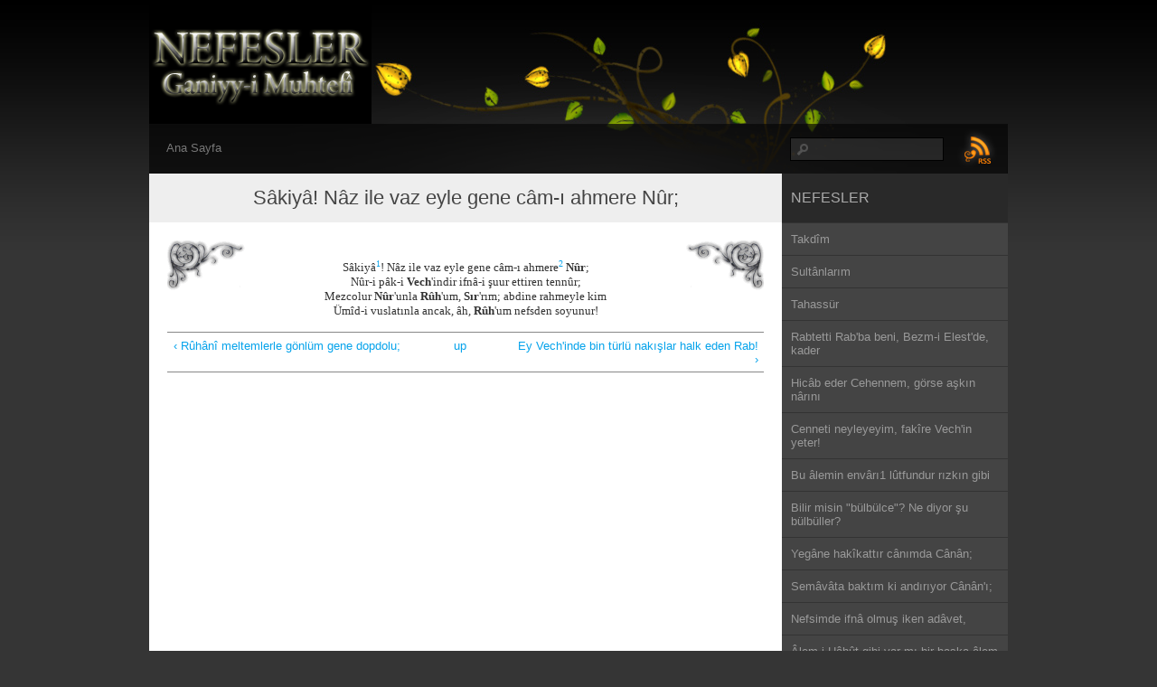

--- FILE ---
content_type: text/html; charset=utf-8
request_url: https://www.nefesler.com/s%C3%A2kiy%C3%A2-n%C3%A2z-ile-vaz-eyle-gene-c%C3%A2m-%C4%B1-ahmere-n%C3%BBr
body_size: 4155
content:
<!DOCTYPE html PUBLIC "-//W3C//DTD XHTML 1.0 Transitional//EN" "http://www.w3.org/TR/xhtml1/DTD/xhtml1-transitional.dtd">
<html xmlns="http://www.w3.org/1999/xhtml" xml:lang="tr" lang="tr" dir="ltr">
<head>
<meta http-equiv="Content-Type" content="text/html; charset=utf-8" />
<script type="text/javascript" src="/sites/default/files/overlib.js"></script> <!-- BA --> 
<title>Sâkiyâ! Nâz ile vaz eyle gene câm-ı ahmere Nûr; | Ganiyy-i Muhtefî</title>
<meta http-equiv="Content-Type" content="text/html; charset=utf-8" />
<meta name="description" content="S&amp;acirc;kiy&amp;acirc;1! N&amp;acirc;z ile vaz eyle gene c&amp;acirc;m-ı ahmere2" />
<meta name="keywords" content="Nefesler,nefes,ganiyy,ganiyy-i muhtefî,melâmi,seyr-i sülûk,uşşâki,derviş,tahassür,tecelliyat,velâyet,irşâd,edeb,merâtib,merâtib-i tevhid risâlesi" />
<meta name="robots" content="index,follow" />
<meta name="DC.title" content="Sâkiyâ! Nâz ile vaz eyle gene câm-ı ahmere Nûr;" />
<link rel="prev" href="/r%C3%BBh%C3%A2n%C3%AE-meltemlerle-g%C3%B6nl%C3%BCm-gene-dopdolu" />
<link rel="up" href="/tahass%C3%BCr" />
<link rel="next" href="/ey-vechinde-bin-t%C3%BCrl%C3%BC-nak%C4%B1%C5%9Flar-halk-eden-rab" />
<link type="text/css" rel="stylesheet" media="all" href="/sites/default/files/css/css_025a67cd213f23884e747adeeaa0d8a2.css" />
<link type="text/css" rel="stylesheet" media="print" href="/sites/default/files/css/css_7bef74ef64dabede0abf9dfbd9cfa9e5.css" />
<script type="text/javascript" src="/sites/default/files/js/js_2f70e47e30904b034f30bbaba7c5aed4.js"></script>
<script type="text/javascript">
<!--//--><![CDATA[//><!--
jQuery.extend(Drupal.settings, { "basePath": "/", "googleanalytics": { "trackOutbound": 1, "trackMailto": 1, "trackDownload": 1, "trackDownloadExtensions": "7z|aac|arc|arj|asf|asx|avi|bin|csv|doc|exe|flv|gif|gz|gzip|hqx|jar|jpe?g|js|mp(2|3|4|e?g)|mov(ie)?|msi|msp|pdf|phps|png|ppt|qtm?|ra(m|r)?|sea|sit|tar|tgz|torrent|txt|wav|wma|wmv|wpd|xls|xml|z|zip" }, "cron": { "basePath": "/poormanscron", "runNext": 1763747912 } });
//--><!]]>
</script>
<!--[if lt IE 7]>
      <link type="text/css" rel="stylesheet" media="all" href="/sites/all/themes/darkelegance/fix-ie.css" />    <![endif]-->
<script language="javascript" type="text/javascript" src="/sites/all/themes/darkelegance/df.js"></script>
</head>
<body class="">
<div class="header">
  <h1><a href="/" title="Ganiyy-i Muhtefî Nefesler"><img src="/sites/all/themes/darkelegance/logo.png" alt="Ganiyy-i Muhtefî Nefesler" id="logo" /></a></h1></div>
<div class="navigation">
    <ul class="links primary-links"><li class="menu-546 first last"><a href="/" title="">Ana Sayfa</a></li>
</ul>    <a href="/rss.xml" class="sub_rss" title="Subscribe to RSS">Subscribe to RSS</a>
    <form action="/s%C3%A2kiy%C3%A2-n%C3%A2z-ile-vaz-eyle-gene-c%C3%A2m-%C4%B1-ahmere-n%C3%BBr"  accept-charset="UTF-8" method="post" id="search-theme-form">
<div><div id="search" class="container-inline">
  <div class="form-item" id="edit-search-theme-form-1-wrapper">
 <label for="edit-search-theme-form-1">Search this site: </label>
 <input type="text" maxlength="128" name="search_theme_form" id="edit-search-theme-form-1" size="15" value="" title="Enter the terms you wish to search for." class="form-text" />
</div>
<input type="submit" name="op" id="edit-submit-1" value="Ara"  class="form-submit" />
<input type="hidden" name="form_build_id" id="form-pG-yrVYWCUxr0GSBP2oG5x3NAZXPiOYe-OsYaYjDKVo" value="form-pG-yrVYWCUxr0GSBP2oG5x3NAZXPiOYe-OsYaYjDKVo"  />
<input type="hidden" name="form_id" id="edit-search-theme-form" value="search_theme_form"  />
</div>

</div></form>
  </div>
<div class="bodyr">
    <div class="body">
                <h2>Sâkiyâ! Nâz ile vaz eyle gene câm-ı ahmere Nûr;</h2>    <div id="node-34" class="node">



  
  <div class="content clear-block">
    <div><span style="font-family: Verdana;"><font size="2">S&acirc;kiy&acirc;<a onmouseout="return nd();" onmouseover="return overlib('S&acirc;kiy&acirc;: Ey i&ccedil;ki sunucu', ABOVE, RIGHT);" ><sup><font size="1">1</font></sup></a></font><font size="2">!<span style="">  </span>N&acirc;z  ile vaz eyle gene c&acirc;m-ı ahmere<a onmouseout="return nd();" onmouseover="return overlib('C&acirc;m-ı ahmer: Kırmızı kadeh', ABOVE, RIGHT);" ><sup><font size="1">2</font></sup></a></font><font size="2"> <b style="">N&ucirc;r</b>;<o:p></o:p></font></span></div>
<div><span style="font-family: Verdana;"><font size="2">N&ucirc;r-i  p&acirc;k-i <b style="">Vech</b>'indir ifn&acirc;-i şuur ettiren  tenn&ucirc;r;<o:p></o:p></font></span></div>
<div><span style="font-family: Verdana;"><font size="2">Mezcolur  <b style="">N&ucirc;r</b>'unla <b style="">R&ucirc;h</b>'um, <b style="">Sır</b>'rım; abdine rahmeyle  kim<o:p></o:p></font></span></div>
<div><span style="font-family: Verdana;"><font size="2">&Uuml;m&icirc;d-i  vuslatınla ancak, &acirc;h, <b style="">R&ucirc;h</b>'um nefsden  soyunur!</font></span></div>
<div>&nbsp;</div>


  <div id="book-navigation-2" class="book-navigation">
    
        <div class="page-links clear-block">
              <a href="/r%C3%BBh%C3%A2n%C3%AE-meltemlerle-g%C3%B6nl%C3%BCm-gene-dopdolu" class="page-previous" title="Önceki sayfaya dön">‹ Rûhânî meltemlerle gönlüm gene dopdolu;</a>
                    <a href="/tahass%C3%BCr" class="page-up" title="Go to parent page">up</a>
                    <a href="/ey-vechinde-bin-t%C3%BCrl%C3%BC-nak%C4%B1%C5%9Flar-halk-eden-rab" class="page-next" title="Sonraki sayfaya git">Ey Vech&#039;inde bin türlü nakışlar halk eden Rab! ›</a>
          </div>
    
  </div>
  </div>

  <div class="clear-block">
    <div class="meta">
        </div>

      </div>

</div>
 </div>
    <div class="sidebar"> <div id="block-book-0" class="clear-block block block-book">

  <h2>NEFESLER</h2>

  <div class="content"><ul class="menu"><li class="collapsed first"><a href="/takd%C3%AEm">Takdîm</a></li>
<li class="collapsed"><a href="/sult%C3%A2nlar%C4%B1m">Sultânlarım</a></li>
<li class="expanded active-trail"><a href="/tahass%C3%BCr">Tahassür</a><ul class="menu"><li class="leaf first"><a href="/rabtetti-rabba-beni-bezm-i-elestde-kader">Rabtetti Rab&#039;ba beni, Bezm-i Elest&#039;de, kader</a></li>
<li class="leaf"><a href="/hic%C3%A2b-eder-cehennem-g%C3%B6rse-a%C5%9Fk%C4%B1n-n%C3%A2r%C4%B1n%C4%B1">Hicâb eder Cehennem, görse aşkın nârını</a></li>
<li class="leaf"><a href="/cenneti-neyleyeyim-fak%C3%AEre-vechin-yeter">Cenneti neyleyeyim, fakîre Vech&#039;in yeter!</a></li>
<li class="leaf"><a href="/bu-%C3%A2lemin-env%C3%A2r%C4%B11-l%C3%BBtfundur-r%C4%B1zk%C4%B1n-gibi">Bu âlemin envârı1 lûtfundur rızkın gibi</a></li>
<li class="leaf"><a href="/bilir-misin-b%C3%BClb%C3%BClce-ne-diyor-%C5%9Fu-b%C3%BClb%C3%BCller">Bilir misin &quot;bülbülce&quot;? Ne diyor şu bülbüller?</a></li>
<li class="leaf"><a href="/yeg%C3%A2ne-hak%C3%AEkatt%C4%B1r-c%C3%A2n%C4%B1mda-c%C3%A2n%C3%A2n">Yegâne hakîkattır cânımda Cânân;</a></li>
<li class="leaf"><a href="/sem%C3%A2v%C3%A2ta-bakt%C4%B1m-ki-and%C4%B1r%C4%B1yor-c%C3%A2n%C3%A2n%C4%B1">Semâvâta baktım ki andırıyor Cânân&#039;ı;</a></li>
<li class="leaf"><a href="/nefsimde-ifn%C3%A2-olmu%C5%9F-iken-ad%C3%A2vet">Nefsimde ifnâ olmuş iken adâvet,</a></li>
<li class="leaf"><a href="/%C3%A2lem-i-h%C3%A2h%C3%BBt-gibi-var-m%C4%B1-bir-ba%C5%9Fka-%C3%A2lem">Âlem-i Hâhût gibi var mı bir başka âlem</a></li>
<li class="leaf"><a href="/derdime-dert-y%C3%BCk%C3%BCme-y%C3%BCk-katar-her-g%C3%BCn-her-%C3%A2n">Derdime dert, yüküme yük katar her gün, her ân.</a></li>
<li class="leaf"><a href="/uykuda-gezenlerin-bu-ma%C4%9Fm%C3%BBm-d%C3%BCny%C3%A2s%C4%B1nda">Uykuda gezenlerin bu mağmûm Dünyâ&#039;sında,</a></li>
<li class="leaf"><a href="/ehl-i-d%C3%BCny%C3%A2-dostlu%C4%9Fu-b%C3%BCy%C3%BCk-balona-benzer">Ehl-i Dünyâ dostluğu büyük balona benzer;</a></li>
<li class="leaf"><a href="/kapl%C4%B1yor-muhabbetim-onsekiz-bin-%C3%A2lemi">Kaplıyor muhabbetim onsekiz bin âlemi;</a></li>
<li class="leaf"><a href="/yaln%C4%B1z-senin-a%C5%9Fk%C4%B1nm%C4%B1%C5%9F-ger%C3%A7ek-olan-%C3%A2lemde">Yalnız Sen&#039;in aşkınmış gerçek olan âlemde!</a></li>
<li class="leaf"><a href="/fir%C3%A2k%C4%B1nla-dem-%C3%A7eken-b%C3%BClb%C3%BClleri-g%C3%B6r%C3%BCp-de">Firâkınla dem çeken bülbülleri görüp de</a></li>
<li class="leaf"><a href="/sen-bir-umm%C3%A2n-olayd%C4%B1n-ben-de-sende-bir-merc%C3%A2n">Sen bir ummân olaydın, ben de Sen&#039;de bir mercân,</a></li>
<li class="leaf"><a href="/kevn-%C3%BC-fesad-%C3%A2lemi-%C3%A2s%C3%A2r-efal-ve-s%C4%B1fat">Kevn-ü fesad âlemi: âsâr, ef&#039;al ve sıfat;</a></li>
<li class="leaf"><a href="/r%C3%BBh%C3%A2n%C3%AE-meltemlerle-g%C3%B6nl%C3%BCm-gene-dopdolu">Rûhânî meltemlerle gönlüm gene dopdolu;</a></li>
<li class="leaf active-trail"><a href="/s%C3%A2kiy%C3%A2-n%C3%A2z-ile-vaz-eyle-gene-c%C3%A2m-%C4%B1-ahmere-n%C3%BBr" class="active">Sâkiyâ! Nâz ile vaz eyle gene câm-ı ahmere Nûr;</a></li>
<li class="leaf"><a href="/ey-vechinde-bin-t%C3%BCrl%C3%BC-nak%C4%B1%C5%9Flar-halk-eden-rab">Ey Vech&#039;inde bin türlü nakışlar halk eden Rab!</a></li>
<li class="leaf"><a href="/s%C4%B1f%C3%A2t%C4%B1nla-bir-olup-mezcolmamak-z%C3%A2t%C4%B1nla">Sıfâtınla bir olup mezcolmamak Zât&#039;ınla</a></li>
<li class="leaf"><a href="/vechullah%C4%B1-tutsam-da-r%C3%A2b%C4%B1tama-ba%C4%9Flasam">Vechullah&#039;ı tutsam da, râbıtama bağlasam,</a></li>
<li class="leaf"><a href="/ne-zaman-eseceksin-ey-meltem-i-rahm%C3%A2n%C3%AE">Ne zaman eseceksin ey Meltem-i Rahmânî?</a></li>
<li class="leaf"><a href="/esfel-i-s%C3%A2filiynde-nas%C4%B1l-oluyor-rehber">Esfel-i sâfiliynde nasıl oluyor rehber,</a></li>
<li class="leaf"><a href="/ey-m%C3%BCnkesir-hayaller-%C3%BClkesi-olan-d%C3%BCny%C3%A2">Ey münkesir hayaller ülkesi olan Dünyâ!</a></li>
<li class="leaf"><a href="/y%C3%A2-rab-hic%C3%A2b-k%C4%B1l-z%C3%A2t%C4%B1na-z%C3%A2t%C4%B1m%C4%B1">Yâ Rab! Hicâb kıl Zât&#039;ına zâtımı,</a></li>
<li class="leaf"><a href="/z%C3%A2hirdeki-nuk%C5%AB%C5%9Fun-olursa-b%C3%B6yle-reng%C3%AEn">Zâhirdeki nukūşun olursa böyle rengîn,</a></li>
<li class="leaf"><a href="/gene-esti-b%C3%A2d-%C4%B1-y%C3%A2r-g%C3%B6nl%C3%BCmde-nefha-nefha">Gene esti bâd-ı Yâr gönlümde nefha nefha;</a></li>
<li class="leaf last"><a href="/f%C4%B1rt%C4%B1nalar-esiyor-g%C3%B6nl%C3%BCmdeki-tenn%C3%BBrda">Fırtınalar esiyor gönlümdeki tennûrda;</a></li>
</ul></li>
<li class="collapsed"><a href="/tecell%C3%AEyat">Tecellîyat</a></li>
<li class="collapsed"><a href="/vel%C3%A2yet-ve-ir%C5%9Fad">Velâyet ve İrşad</a></li>
<li class="collapsed"><a href="/edeb">Edeb</a></li>
<li class="collapsed"><a href="/seyr-i-s%C3%BCl%C3%BBk">Seyr-i Sülûk</a></li>
<li class="collapsed last"><a href="/mer%C3%A2tib-i-tevh%C3%AEd-ris%C3%A2lesi">Merâtib-i Tevhîd Risâlesi</a></li>
</ul></div>
</div>
 </div>
</div>
<div class="clear"></div>
<div class="footer">
  </div>
<script type="text/javascript">
<!--//--><![CDATA[//><!--
var _gaq = _gaq || [];_gaq.push(["_setAccount", "UA-83259698-1"]);_gaq.push(["_trackPageview"]);(function() {var ga = document.createElement("script");ga.type = "text/javascript";ga.async = true;ga.src = ("https:" == document.location.protocol ? "https://ssl" : "http://www") + ".google-analytics.com/ga.js";var s = document.getElementsByTagName("script")[0];s.parentNode.insertBefore(ga, s);})();
//--><!]]>
</script>
<script defer src="https://static.cloudflareinsights.com/beacon.min.js/vcd15cbe7772f49c399c6a5babf22c1241717689176015" integrity="sha512-ZpsOmlRQV6y907TI0dKBHq9Md29nnaEIPlkf84rnaERnq6zvWvPUqr2ft8M1aS28oN72PdrCzSjY4U6VaAw1EQ==" data-cf-beacon='{"version":"2024.11.0","token":"b5caaadcf6d54eefbb07b04fd163a6e1","r":1,"server_timing":{"name":{"cfCacheStatus":true,"cfEdge":true,"cfExtPri":true,"cfL4":true,"cfOrigin":true,"cfSpeedBrain":true},"location_startswith":null}}' crossorigin="anonymous"></script>
</body>
</html>


--- FILE ---
content_type: text/css
request_url: https://www.nefesler.com/sites/default/files/css/css_025a67cd213f23884e747adeeaa0d8a2.css
body_size: 7385
content:

.book-navigation .menu{border-top:1px solid #888;padding:1em 0 0 3em;}.book-navigation .page-links{border-top:1px solid #888;border-bottom:1px solid #888;text-align:center;padding:0.5em;}.book-navigation .page-previous{text-align:left;width:42%;display:block;float:left;}.book-navigation .page-up{margin:0 5%;width:4%;display:block;float:left;}.book-navigation .page-next{text-align:right;width:42%;display:block;float:right;}#book-outline{min-width:56em;}.book-outline-form .form-item{margin-top:0;margin-bottom:0;}#edit-book-bid-wrapper .description{clear:both;}#book-admin-edit select{margin-right:24px;}#book-admin-edit select.progress-disabled{margin-right:0;}#book-admin-edit tr.ahah-new-content{background-color:#ffd;}#book-admin-edit .form-item{float:left;}

.node-unpublished{background-color:#fff4f4;}.preview .node{background-color:#ffffea;}#node-admin-filter ul{list-style-type:none;padding:0;margin:0;width:100%;}#node-admin-buttons{float:left;margin-left:0.5em;clear:right;}td.revision-current{background:#ffc;}.node-form .form-text{display:block;width:95%;}.node-form .container-inline .form-text{display:inline;width:auto;}.node-form .standard{clear:both;}.node-form textarea{display:block;width:95%;}.node-form .attachments fieldset{float:none;display:block;}.terms-inline{display:inline;}


fieldset{margin-bottom:1em;padding:.5em;}form{margin:0;padding:0;}hr{height:1px;border:1px solid gray;}img{border:0;}table{border-collapse:collapse;}th{text-align:left;padding-right:1em;border-bottom:3px solid #ccc;}.clear-block:after{content:".";display:block;height:0;clear:both;visibility:hidden;}.clear-block{display:inline-block;}/*_\*/
* html .clear-block{height:1%;}.clear-block{display:block;}/* End hide from IE-mac */



body.drag{cursor:move;}th.active img{display:inline;}tr.even,tr.odd{background-color:#eee;border-bottom:1px solid #ccc;padding:0.1em 0.6em;}tr.drag{background-color:#fffff0;}tr.drag-previous{background-color:#ffd;}td.active{background-color:#ddd;}td.checkbox,th.checkbox{text-align:center;}tbody{border-top:1px solid #ccc;}tbody th{border-bottom:1px solid #ccc;}thead th{text-align:left;padding-right:1em;border-bottom:3px solid #ccc;}.breadcrumb{padding-bottom:.5em}div.indentation{width:20px;height:1.7em;margin:-0.4em 0.2em -0.4em -0.4em;padding:0.42em 0 0.42em 0.6em;float:left;}div.tree-child{background:url(/misc/tree.png) no-repeat 11px center;}div.tree-child-last{background:url(/misc/tree-bottom.png) no-repeat 11px center;}div.tree-child-horizontal{background:url(/misc/tree.png) no-repeat -11px center;}.error{color:#e55;}div.error{border:1px solid #d77;}div.error,tr.error{background:#fcc;color:#200;padding:2px;}.warning{color:#e09010;}div.warning{border:1px solid #f0c020;}div.warning,tr.warning{background:#ffd;color:#220;padding:2px;}.ok{color:#008000;}div.ok{border:1px solid #00aa00;}div.ok,tr.ok{background:#dfd;color:#020;padding:2px;}.item-list .icon{color:#555;float:right;padding-left:0.25em;clear:right;}.item-list .title{font-weight:bold;}.item-list ul{margin:0 0 0.75em 0;padding:0;}.item-list ul li{margin:0 0 0.25em 1.5em;padding:0;list-style:disc;}ol.task-list li.active{font-weight:bold;}.form-item{margin-top:1em;margin-bottom:1em;}tr.odd .form-item,tr.even .form-item{margin-top:0;margin-bottom:0;white-space:nowrap;}tr.merge-down,tr.merge-down td,tr.merge-down th{border-bottom-width:0 !important;}tr.merge-up,tr.merge-up td,tr.merge-up th{border-top-width:0 !important;}.form-item input.error,.form-item textarea.error,.form-item select.error{border:2px solid red;}.form-item .description{font-size:0.85em;}.form-item label{display:block;font-weight:bold;}.form-item label.option{display:inline;font-weight:normal;}.form-checkboxes,.form-radios{margin:1em 0;}.form-checkboxes .form-item,.form-radios .form-item{margin-top:0.4em;margin-bottom:0.4em;}.marker,.form-required{color:#f00;}.more-link{text-align:right;}.more-help-link{font-size:0.85em;text-align:right;}.nowrap{white-space:nowrap;}.item-list .pager{clear:both;text-align:center;}.item-list .pager li{background-image:none;display:inline;list-style-type:none;padding:0.5em;}.pager-current{font-weight:bold;}.tips{margin-top:0;margin-bottom:0;padding-top:0;padding-bottom:0;font-size:0.9em;}dl.multiselect dd.b,dl.multiselect dd.b .form-item,dl.multiselect dd.b select{font-family:inherit;font-size:inherit;width:14em;}dl.multiselect dd.a,dl.multiselect dd.a .form-item{width:10em;}dl.multiselect dt,dl.multiselect dd{float:left;line-height:1.75em;padding:0;margin:0 1em 0 0;}dl.multiselect .form-item{height:1.75em;margin:0;}.container-inline div,.container-inline label{display:inline;}ul.primary{border-collapse:collapse;padding:0 0 0 1em;white-space:nowrap;list-style:none;margin:5px;height:auto;line-height:normal;border-bottom:1px solid #bbb;}ul.primary li{display:inline;}ul.primary li a{background-color:#ddd;border-color:#bbb;border-width:1px;border-style:solid solid none solid;height:auto;margin-right:0.5em;padding:0 1em;text-decoration:none;}ul.primary li.active a{background-color:#fff;border:1px solid #bbb;border-bottom:#fff 1px solid;}ul.primary li a:hover{background-color:#eee;border-color:#ccc;border-bottom-color:#eee;}ul.secondary{border-bottom:1px solid #bbb;padding:0.5em 1em;margin:5px;}ul.secondary li{display:inline;padding:0 1em;border-right:1px solid #ccc;}ul.secondary a{padding:0;text-decoration:none;}ul.secondary a.active{border-bottom:4px solid #999;}#autocomplete{position:absolute;border:1px solid;overflow:hidden;z-index:100;}#autocomplete ul{margin:0;padding:0;list-style:none;}#autocomplete li{background:#fff;color:#000;white-space:pre;cursor:default;}#autocomplete li.selected{background:#0072b9;color:#fff;}html.js input.form-autocomplete{background-image:url(/misc/throbber.gif);background-repeat:no-repeat;background-position:100% 2px;}html.js input.throbbing{background-position:100% -18px;}html.js fieldset.collapsed{border-bottom-width:0;border-left-width:0;border-right-width:0;margin-bottom:0;height:1em;}html.js fieldset.collapsed *{display:none;}html.js fieldset.collapsed legend{display:block;}html.js fieldset.collapsible legend a{padding-left:15px;background:url(/misc/menu-expanded.png) 5px 75% no-repeat;}html.js fieldset.collapsed legend a{background-image:url(/misc/menu-collapsed.png);background-position:5px 50%;}* html.js fieldset.collapsed legend,* html.js fieldset.collapsed legend *,* html.js fieldset.collapsed table *{display:inline;}html.js fieldset.collapsible{position:relative;}html.js fieldset.collapsible legend a{display:block;}html.js fieldset.collapsible .fieldset-wrapper{overflow:auto;}.resizable-textarea{width:95%;}.resizable-textarea .grippie{height:9px;overflow:hidden;background:#eee url(/misc/grippie.png) no-repeat center 2px;border:1px solid #ddd;border-top-width:0;cursor:s-resize;}html.js .resizable-textarea textarea{margin-bottom:0;width:100%;display:block;}.draggable a.tabledrag-handle{cursor:move;float:left;height:1.7em;margin:-0.4em 0 -0.4em -0.5em;padding:0.42em 1.5em 0.42em 0.5em;text-decoration:none;}a.tabledrag-handle:hover{text-decoration:none;}a.tabledrag-handle .handle{margin-top:4px;height:13px;width:13px;background:url(/misc/draggable.png) no-repeat 0 0;}a.tabledrag-handle-hover .handle{background-position:0 -20px;}.joined + .grippie{height:5px;background-position:center 1px;margin-bottom:-2px;}.teaser-checkbox{padding-top:1px;}div.teaser-button-wrapper{float:right;padding-right:5%;margin:0;}.teaser-checkbox div.form-item{float:right;margin:0 5% 0 0;padding:0;}textarea.teaser{display:none;}html.js .no-js{display:none;}.progress{font-weight:bold;}.progress .bar{background:#fff url(/misc/progress.gif);border:1px solid #00375a;height:1.5em;margin:0 0.2em;}.progress .filled{background:#0072b9;height:1em;border-bottom:0.5em solid #004a73;width:0%;}.progress .percentage{float:right;}.progress-disabled{float:left;}.ahah-progress{float:left;}.ahah-progress .throbber{width:15px;height:15px;margin:2px;background:transparent url(/misc/throbber.gif) no-repeat 0px -18px;float:left;}tr .ahah-progress .throbber{margin:0 2px;}.ahah-progress-bar{width:16em;}#first-time strong{display:block;padding:1.5em 0 .5em;}tr.selected td{background:#ffc;}table.sticky-header{margin-top:0;background:#fff;}#clean-url.install{display:none;}html.js .js-hide{display:none;}#system-modules div.incompatible{font-weight:bold;}#system-themes-form div.incompatible{font-weight:bold;}span.password-strength{visibility:hidden;}input.password-field{margin-right:10px;}div.password-description{padding:0 2px;margin:4px 0 0 0;font-size:0.85em;max-width:500px;}div.password-description ul{margin-bottom:0;}.password-parent{margin:0 0 0 0;}input.password-confirm{margin-right:10px;}.confirm-parent{margin:5px 0 0 0;}span.password-confirm{visibility:hidden;}span.password-confirm span{font-weight:normal;}

ul.menu{list-style:none;border:none;text-align:left;}ul.menu li{margin:0 0 0 0.5em;}li.expanded{list-style-type:circle;list-style-image:url(/misc/menu-expanded.png);padding:0.2em 0.5em 0 0;margin:0;}li.collapsed{list-style-type:disc;list-style-image:url(/misc/menu-collapsed.png);padding:0.2em 0.5em 0 0;margin:0;}li.leaf{list-style-type:square;list-style-image:url(/misc/menu-leaf.png);padding:0.2em 0.5em 0 0;margin:0;}li a.active{color:#000;}td.menu-disabled{background:#ccc;}ul.links{margin:0;padding:0;}ul.links.inline{display:inline;}ul.links li{display:inline;list-style-type:none;padding:0 0.5em;}.block ul{margin:0;padding:0 0 0.25em 1em;}

#permissions td.module{font-weight:bold;}#permissions td.permission{padding-left:1.5em;}#access-rules .access-type,#access-rules .rule-type{margin-right:1em;float:left;}#access-rules .access-type .form-item,#access-rules .rule-type .form-item{margin-top:0;}#access-rules .mask{clear:both;}#user-login-form{text-align:center;}#user-admin-filter ul{list-style-type:none;padding:0;margin:0;width:100%;}#user-admin-buttons{float:left;margin-left:0.5em;clear:right;}#user-admin-settings fieldset .description{font-size:0.85em;padding-bottom:.5em;}.profile{clear:both;margin:1em 0;}.profile .picture{float:right;margin:0 1em 1em 0;}.profile h3{border-bottom:1px solid #ccc;}.profile dl{margin:0 0 1.5em 0;}.profile dt{margin:0 0 0.2em 0;font-weight:bold;}.profile dd{margin:0 0 1em 0;}
.rteindent1{margin-left:40px;}.rteindent2{margin-left:80px;}.rteindent3{margin-left:120px;}.rteindent4{margin-left:160px;}.rteleft{text-align:left;}.rteright{text-align:right;}.rtecenter{text-align:center;}.rtejustify{text-align:justify;}.image_assist{background-color:#eeeeee;background-repeat:no-repeat;background-image:url(/sites/all/modules/fckeditor/plugins/imgassist/imgassist.gif);background-position:50% 50%;border:1px dashed #dddddd;}

 


.footnotes{clear:both;margin-top:4em;margin-bottom:2em;border-top:1px solid #ffffff;}.footnotes{font-size:0.8em;}.see_footnote{vertical-align:top;position:relative;top:-0.25em;font-size:0.9em;}ol.footnotes{list-style-type:none;margin-left:0;padding-left:0;}ol.footnotes li{margin-left:1em;}ol.footnotes{position:relative;}.footnotes .footnote{position:absolute;left:0px;z-index:2;}#fn1{border-top:1px solid #ffffff;margin-top:3em;}.footnote{font-size:0.8em;}



.book_border{background:transparent url(/sites/default/files/images/ust.gif) no-repeat scroll center top;}.book_center{padding-top:30px;margin:0 auto;text-align:left;width:70%;}*,.form-item{margin:0;padding:0;}body{width:950px;margin:0 auto;background:#353535 url(/sites/all/themes/darkelegance/images/pg_bg.gif) repeat-x 0 0;font-family:"Lucida Grande",Calibri,Helvetica,Arial;font-size:13px;color:#333;}.header{height:137px;width:950px;clear:both;background:#0d0d0d url(/sites/all/themes/darkelegance/images/header.jpg) no-repeat 0 0;}.navigation{height:55px;top:137px;_top:0;clear:both;background:#101010 url(/sites/all/themes/darkelegance/images/menu_bg.gif) no-repeat 0 0;}.primary-links{height:55px;float:left;}ul.primary-links li{height:55px;padding:0;display:block;float:left;}p{line-height:20px;}.toplinks{float:right;padding-top:5px;font-size:11px;color:#777;}.toplinks li{float:left;list-style:none;padding-left:15px;}.toplinks a,.toplinks a.active{text-decoration:none;color:#AAA;font-size:11px;}.toplinks a:hover{color:#FFF;}.header h1{float:left;}.primary-links li a{display:block;float:left;overflow:hidden;outline:none;text-decoration:none;padding:19px;color:#777;height:17px;}.primary-links li a:hover{background:#000;color:#CCC;}.primary-links li a.active{background:#FFF;color:#FFF;background:url(/sites/all/themes/darkelegance/images/arrow.gif) no-repeat center bottom;}.body{background:#FFF;}.navigation #search-theme-form{width:250px;float:right;}.clear{clear:both;}.bodyr{background:#292929 url(/sites/all/themes/darkelegance/images/bdpgbg.gif) repeat-y 0 0;height:1%;overflow:hidden;}.bodyr .body{float:left;width:700px;background:#FFF;padding:0;overflow:hidden;}.sidebar{float:right;width:250px;}.sidebar h2{padding:18px 10px;font-size:16px;color:#AAA;font-weight:normal;background:#292929;}.sidebar .block ul,.sidebar .block ul li{padding:0;margin:0;list-style:none;overflow:hidden;}.sidebar .block ul a{padding:10px;display:block;background:#444;color:#999;text-decoration:none;border-top:1px solid #333;}.block-views-comments_recent-block ul a{padding:10px 10px 4px 10px;}.views-field-timestamp{background:#444;padding:3px 10px 5px 10px;}.views-field-timestamp *{font-size:10px;color:#111;}.sidebar .block ul a:hover{background:#555;color:#BBB;}.navigation #search-theme-form #search{width:181;height:39px;padding:16px 0 0 69px;}.navigation #search-theme-form #search input{height:15px;width:140px;background:none;border:none;padding:5px 5px 0 25px;color:#999;font-size:11px;cursor:pointer;}.navigation a.sub_rss{float:right;width:59px;height:55px;display:block;text-indent:-9999px;overflow:hidden;border-right:1px solid #0B0B0B;}.community{background:#1e1e1e;padding:14px 24px 0 24px;height:1%;overflow:hidden;}.community .block{float:left;padding:0 6px;}.vimeoBadge{width:315px;padding-top:15px;height:1%;overflow:hidden;}.vimeoBadge .clip{float:left;padding:5px 10px;}.vimeoBadge .clip a{border:2px solid #333;overflow:hidden;display:block;float:left;}#visualizeus{padding:0;width:300px;}#visualizeus li{float:left;list-style:none;padding:5px 10px;}#visualizeus li a{border:2px solid #333;display:block;}#visualizeus li a:hover,.vimeoBadge .clip a:hover{border:2px solid #000;}#block-views-link_love_bock-block_1{width:250px;padding:10px 5px;}#block-views-link_love_bock-block_1 .view-content a{display:block;clear:both;padding:10px;text-decoration:none;color:#888;font-size:12px;}#block-views-link_love_bock-block_1 .view-content a:hover{color:#AAA;}#block-views-link_love_bock-block_1 .views-row-even{background:#222;}#block-views-link_love_bock-block_1 .view-footer{padding-top:10px;}#block-views-link_love_bock-block_1 .view-footer a{float:right;display:block;clear:both;background:url(/sites/all/themes/darkelegance/images/footmore.gif) no-repeat 0 0;width:49px;height:15px;text-indent:-99999px;overflow:hidden;}#block-views-link_love_bock-block_1 .view-footer a:hover{background:url(/sites/all/themes/darkelegance/images/footmore.gif) no-repeat 0 100%;}.comm{background:#1e1e1e url(/sites/all/themes/darkelegance/images/foot_comm.gif) no-repeat 41px bottom;height:50px;display:block;clear:both;overflow:hidden;}.comm a{margin:0 6px;width:32%;float:left;display:block;height:50px;text-indent:-99999px;}.footer{text-align:right;color:#717171;padding:17px;background:#181818;height:1%;overflow:hidden;}#forum{background:url(/sites/all/themes/darkelegance/images/forummain_bg.gif) no-repeat 620px 22px;padding-bottom:30px;*padding:20px;}#forum table{width:100%;}#forum tbody{border:none;}#forum tr{padding:15px 30px 30px 30px;display:block;clear:both;overflow:hidden;background:url(/sites/all/themes/darkelegance/images/frm_bg.gif) no-repeat center bottom;*background:none;border:none;height:20px;*height:60px;}#forum td{float:right;}#forum td.title{float:left;}#forum tr td.forum{display:block;width:455px;float:left;padding:0;background:none;}#forum tr td.forum .indent{padding-left:25px;background:url(/sites/all/themes/darkelegance/images/frm_arr.gif) no-repeat RIGHT center;}#forum .forum .description{color:#999;font-size:10px;}.forum .name a{text-decoration:none;font-size:12px;color:#FF3300;font-weight:bold;}.forum .indent .name a{font-weight:normal;}#forum tr .last-reply,td.created{color:#888;font-size:10px;text-align:right;}#forum .description{margin:0;padding:3px 0;}#forum tr .last-reply a,td.created a{color:#0066FF;text-decoration:none;}#forum .title a{width:450px;text-decoration:none;font-size:12px;color:#009900;display:block;}#forum .links{clear:both;padding:25px 0 10px 0;}#forum .links li{list-style:none;height:1%;overflow:hidden;display:block;padding:0 20px;}#forum .links span{color:#FFF;}#forum .links a{background:url(/sites/all/themes/darkelegance/images/button.gif) no-repeat 0 0;width:158px;height:39px;overflow:hidden;display:block;float:left;overflow:hidden;text-decoration:none;color:#555;text-align:center;font-size:11px;padding-top:19px;padding-right:10px;}#forum .links a:hover{background:url(/sites/all/themes/darkelegance/images/button.gif) no-repeat 0 100%;}#comments{background:#222;}#comments .content{padding:15px;}#comments .box .content,.box .content,#contact-mail-page{background:#777;padding:20px 40px;}#contact-mail-page,#user-login,#user-pass,#user-register{background:#777;padding:20px 50px 20px 30px!important;}#comments h2,.box h2,.bodyr .body.bdysrch .box h2{background:#181818;padding:12px;font-size:18px;color:#717171;font-weight:normal;}#comments .box h2,.box h2{background:#555;color:#000;}#comment-form,#contact-mail-page{height:1%;overflow:hidden;}#comment-form .form-item,#contact-mail-page .form-item{padding:5px 0;clear:both;}#comment-form label,#contact-mail-page label,#user-login label,#user-pass label,#node-form label,#user-register label,#user-profile-form label{font-size:13px;color:#DDD;padding:3px 0;display:block;}#comments .comment,.comment{padding:25px 20px 5px 20px;clear:both;background:#222;}.comment .n_subject a{color:#ccc;font-style:italic;}#comment-form .form-text,#comment-form .form-textarea,#contact-mail-page .form-text,#contact-mail-page .form-textarea,#user-login .form-text,#user-pass .form-text,#user-register .form-text,#user-profile-form .form-text{width:100%;padding:10px;background:#999;border:none;}#edit-submit,#edit-delete,#edit-preview,#edit-submit-1,#edit-delete-1,#edit-preview-1{background:#777 url(/sites/all/themes/darkelegance/images/comment_btn.gif) no-repeat 0 0;border:none;width:120px;height:24px;cursor:pointer;margin:10px 0;color:#AAA;}#node-form .form-text{padding:10px;border:none;width:93%;}#edit-submit:hover,#edit-delete:hover,#edit-preview:hover{color:#DDD;}#comment-form .form-text:hover,#comment-form .form-textarea:hover,#contact-mail-page .form-text:hover,#contact-mail-page .form-textarea:hover,#user-login .form-text:hover,#user-pass .form-text:hover,#user-register .form-text:hover,#user-profile-form .form-text:hover{background:#BBB;}#comment-form .form-text:focus,#comment-form .form-textarea:focus,#contact-mail-page .form-text:focus,#contact-mail-page .form-textarea:focus,#user-login .form-text:focus,#user-pass .form-text:focus,#user-register .form-text:focus,#user-profile-form .form-text:focus{background:#FFF;}#comments .comment_head{background:#333;}#comment-form .form-textarea,#contact-mail-page .form-textarea{width:103%;font-size:12px;line-height:20px;font-family:"Lucida Grande",Calibri,Helvetica,Arial;height:80px;}#contact-mail-page .form-textarea{width:105%!important;}#comment-form .tips li,#comment-form .description{padding:3px 0;color:#AAA;}.n_comment,.n_comment .n_bar{clear:both;height:1%;overflow:hidden;}.n_comment .n_name{background:url(/sites/all/themes/darkelegance/images/comment_arr.gif) no-repeat 15px 0;padding:10px 0;color:#999;font-weight:bold;}.n_comment .n_name a{color:#999;}.n_comment .n_date{padding:12px;font-size:10px;color:#555;}.n_comment .n_subject{background:#333;padding:15px;color:#999;}.n_comment .n_name,.n_comment .n_date{float:left;}.n_comment ul{float:right;padding:10px;}.n_comment ul a{text-decoration:none;color:#777;}.n_bar a:hover{color:#AAA;}.body .node h2 a,.body h2.with-tabs,.body h2{font-size:22px;color:#444;padding:14px;background:#EEE;font-weight:normal;text-decoration:none;display:block;clear:both;text-align:center;}.body .node h2{padding:0;}.node .submitted,div.messages{display:block;clear:both;background:#F6F6F6;padding:5px 14px;color:#888;font-size:10px;}.node .submitted a{color:#666;}.body .node h2 a:hover{background:#DDD;}.field-field-link-img-php{float:left;padding-right:20px;}.field-field-link-img-php img{border:8px solid #EEE;}.field-field-link-url{padding:20px 0 0 55px;clear:both;}.node .content a.view_url,.node .content a.article_view_url,a.port_view_lnk{background:url(/sites/all/themes/darkelegance/images/out_btn.gif) no-repeat 0 0;padding:5px 0 0 30px;text-decoration:none;width:78px;height:25px;display:block;clear:both;color:#666!important;font-size:12px;}.node .content a.view_url:hover,.node .content a.article_view_url:hover,a.port_view_lnk:hover{color:#444!important;text-decoration:none!important;}.field-field-port-link a.port_view_lnk{padding:5px 0 0 19px;width:90px;}.view-id-link_love .view-content,.view-id-photo_landing .view-content,.view-id-port_3d .view-content{padding:0 18px 15px 18px;height:1%;overflow:hidden;}.view-id-link_love .view-content .item-list ul li,.view-id-photo_landing .view-content .item-list ul li,.view-id-port_3d .view-content ul li{margin:0;float:left;list-style:none!important;padding:7px;}.view-id-port_3d .view-content ul li{padding:15px 34px!important;}.view-id-link_love .item-list ul li .views-field-field-link-image-fid a,.view-id-photo_landing .view-content .item-list ul li a,.view-id-port_3d .view-content ul li a{border:6px solid #EEE;height:1%;overflow:hidden;display:block;float:left;}.view-id-link_love .item-list ul li .views-field-field-link-image-fid a:hover,.view-id-photo_landing .view-content .item-list ul li a:hover,.view-id-port_3d .view-content ul li a:hover{border:6px solid #CCC;}.sectionheader{color:#AAA;padding:7px 15px 0 15px;font-size:11px;}.node .content{background:transparent url(/sites/default/files/images/ust.gif) no-repeat scroll center top;margin-top:20px;padding:20px;text-align:center;}.photo .content{padding:0!important;}.field-field-photo-camera-model,.field-field-photo-lens,.field-field-photo-photo-type{clear:both;padding:12px 0 12px 20px;background:#f6f6f6;}.field-field-photo-camera-model .field-label,.field-field-photo-lens .field-label,.field-field-photo-photo-type .field-label{width:200px;float:left;}.field-field-photo-desc{padding:10px;}.field-field-photo-flickr-url{padding:0 0 20px 20px;}.field-field-photo-flickr-url a{overflow:hidden;font-size:12px;background:url(/sites/all/themes/darkelegance/images/onflick.gif) no-repeat 0 0;width:70px;height:15px;display:block;color:#444;text-decoration:none;padding:5px 0 5px 38px;}#comments .pager,.pager{margin:0!important;clear:both;overflow:hidden;display:block;height:30px;background:#1f1f1f;padding:0 1px;}#comments .pager li,.item-list .pager li{margin:0;padding:0;height:30px;float:left;margin-right:2px;}#comments .pager a,.pager a,.pager a.active{background:#333;text-align:center;text-decoration:none;display:block;height:24px;padding:6px 15px 0 15px;color:#999;}#comments .pager a:hover,.pager a:hover{background:#555;color:#CCC;}#comments li.pager-current{background:#111;color:#CCC;height:24px;padding:6px 15px 0 15px;}.view .item-list li.pager-current{background:#FFF!important;color:#333;height:24px;padding:6px 15px 0 15px;}.body li.pager-current{background:#FFF!important;color:#333;height:24px;padding:6px 15px 0 15px;}.node.freebie .content{padding:0;}.node.freebie #attachments th{border:none;font-size:11px;color:#888;font-weight:normal;padding-left:10px;}.node.freebie #attachments tbody tr{padding:20px;background:#DDD;height:40px;border:none;color:#333;}.node.freebie #attachments tbody tr:hover{background:#CCC;}.node.freebie #attachments tbody tr a{color:#222;text-decoration:none;font-size:13px;}.node.freebie #attachments tbody tr td{padding-left:10px;font-size:11px;}.node .content ul{padding:10px 15px 10px 30px;}.node .content li{padding:5px;color:#555;list-style-position:inside;list-style-type:disc;}.node .content p{padding:10px 15px;color:#444;}.node.freebie .content p{padding:20px 15px 0 15px;}.node.freebie #attachments{width:100%;margin-top:15px;clear:both;}.field-field-freebie-virtual-img{padding:20px;float:right;}.field-field-freebie-virtual-img img{border:8px solid #EEEEEE;}.field-field-freebie-ext-url{float:right;display:block;clear:both;height:1%;overflow:hidden;padding-right:185px;padding-bottom:20px;}.view-id-freebies .view-content{padding:30px 23px;}.view-id-freebies tbody{border:none;}.view-id-freebies td{padding:0 21px 20px 21px;}.view-id-freebies .views-field-title{padding:10px;background:#DDD;}.view-id-freebies .views-field-title a{color:#333;text-decoration:none;}.views-field-field-freebie-image-fid{border:5px solid #DDD;}.views-field-field-freebie-image-fid img{border:1px solid #FFF;}.node .links{height:1%;overflow:hidden;background:#EEE;}.meta 790 .links,.node .links .links{background:#EEE;display:block;width:100%;height:1%;clear:both;overflow:hidden;}.meta .terms .links li,.node ul.links li{float:left;padding:0 1px 0 0;}.views-field-field-freebie-oneliner-value{padding:5px 10px;background:#EEE;color:#888;font-size:11px;}.meta .terms .links a,.node ul.links a{padding:10px 20px;display:block;float:left;background:#ddd;text-decoration:none;color:#444;}.node .content h1,.node .content h2,.node .content h3,.node .content h4{padding:10px 15px;color:#FF3300;clear:none;font-weight:normal;background:none;}.node .content h2,.node .content h1{font-size:20px;}.node .content h3{font-size:18px;}.node .content h4{font-size:16px;color:#222;}.node .content a{color:#06A3EB;text-decoration:none;}.node .content a:hover{text-decoration:underline;}.node .content cite,.node .content blockquote{background:#F5F5F5;border-left:5px solid #DDD;padding:10px;font-style:normal;color:#555;display:block;}.node.blog .content{padding:0;}.node .content ul li ul li{list-style-type:circle;}.node .content ul li ul,.node .content ul li ul li ul{padding:5px 25px;}.node .content ul li ul li ul li{list-style-type:square;}p.hr{padding:10px 0 0 0;margin-bottom:10px;text-indent:-9999px;overflow:hidden;height:1px;display:block;border-bottom:1px solid #DDD;}.body.blogp{padding-bottom:20px;}.node.portfolio .content{padding:0;}.field-field-port-link .field-item{text-align:center;padding:20px 15px;;}.field-field-port-activities{padding:10px 15px 0 15px;display:block;clear:both;height:1%;overflow:hidden;}.field-field-port-activities .field-label{padding:10px;background:#EEE;color:#444;font-weight:normal;}.field-field-port-activities .field-item{padding:10px 0 10px 25px;color:#777;width:44%;border-bottom:1px solid #EEE;float:left;background:url(/sites/all/themes/darkelegance/images/frm_arr.gif) no-repeat left center;}.field-field-port-activities .field-item.even{margin-left:55px;}.sidebar .content .active,.sidebar .content .active:hover{background:#444 url(/sites/all/themes/darkelegance/images/sbar_act.gif) no-repeat 0 center;color:#EEE;}.field-field-port-virtual-thumb{padding-top:10px;}.bdysrch .box .content{padding:0;background:#FFF;}.bdysrch .box .content dt,.bdysrch .box .content dt a{background:#777;display:block;text-decoration:none;color:#DDD;}.bdysrch .box .content dt a:hover{color:#FFF;}.bdysrch .box .content dt,.bdysrch .box .content dd{padding:15px;}.bdysrch .box .content dd{color:#333;}.bdysrch .box .content dl,.bdysrch{background:#999!important;margin:0;}.bdysrch .search-form{background:#777;margin:0;padding:5px;}.bdysrch .box .content .search-info{color:#555;}.bdysrch .form-item{padding:10px;}.bdysrch #edit-keys{padding:10px;background:#999;border:none;width:78%;}.bdysrch #edit-keys:hover{background:#BBB;}.bdysrch #edit-keys:focus{background:#FFF;}.home_content #block-blog-0,.home_content #block-views-comments_recent-block,.home_content #block-user-3{width:33%;float:left;font-size:12px;}.home_content #block-views-comments_recent-block{border-right:1px solid #DDD;border-left:1px solid #DDD;}.home_content #block-blog-0 h2,.home_content #block-views-comments_recent-block h2,.home_content #block-user-3 h2{font-size:16px;}.home_content #block-blog-0 .content,.home_content #block-views-comments_recent-block .content,.home_content #block-user-3 .content{padding:10px;}.home_content #block-blog-0 li,.home_content #block-views-comments_recent-block li,.home_content #block-user-3 li{list-style:none;}.home_content #block-blog-0 a,.home_content #block-views-comments_recent-block a,.home_content #block-user-3 a{text-decoration:none;color:#777;}.node-form{padding:10px 15px;background:#777;}.node-form .form-item{padding:5px 0;}.fivestar-widget .fivestar-widget{float:right;padding-right:50px;background:url(/sites/all/themes/darkelegance/images/starbg.gif) no-repeat center 0;padding:0 30px;margin-bottom:-20px;}form.fivestar-widget{padding-top:10px;top:-68px;position:relative;}.blog form.fivestar-widget{padding-top:0;top:-57px;position:relative;}.fivestar-widget .description{clear:both;color:#999;float:right;font-size:10px;position:relative;right:22px;top:39px;margin-bottom:-20px!important;}.fivestar-widget input,.fivestar-widget select{float:right;display:none;}.view-link-love .views-field-title{background:#EEE;padding:5px 6px 8px 6px;}.view-link-love .views-field-title a{font-size:11px;text-decoration:none;color:#555;}.messages.error{background:#CC0000;padding:10px;color:#FFCCCC;height:1%;overflow:hidden;border:none;}.messages.warning{background:#ffc600;padding:10px;color:#6d4801;border:none;}.messages.warning a{color:#6d4801;text-decoration:underline;}.messages.error a{float:right;color:#FFF;text-decoration:none;border-bottom:1px dotted #FFF;}.messages.error li{list-style:none;padding:10px 0;}#user-login input.error,#user-login input.error:hover,#user-login input.error:focus{color:#FFF;background:#CC0000;}.view-issues .views-table{width:100%;}.view-issues tr.even{background:#999!important;border:none;}.view-issues tr.odd{background:#888!important;border:none;}.view-issues tr:hover{background:#AAA!important;}.view-issues td.active{background:none;}.view-issues td{padding:10px;}.view-issues td a,.view-issues td,.view-issues thead th a{text-decoration:none;color:#333;}.view-issues a:hover{color:#FFF;}.view-issues thead th a{color:#CCC;}.view-issues .view-filters{padding:10px;background:#777;}.view-issues thead th{border-bottom:1px solid #444!important;padding:10px;background:#555;color:#CCC;}.profile{padding:20px;}.profile h3{padding-bottom:5px;color:#FF3300;}.profile .user-member *{padding:5px 0;}#twitter_div{float:right;color:#999;color:#777;width:360px;font-size:11px;padding:52px 135px 0 100px;}#twitter_div li{list-style:none;}#twitter_div a{text-decoration:none;color:#0388b4;font-style:italic;}.buglink{height:0;}.buglink a{position:relative;z-index:10;top:-33px;text-decoration:none;color:#555;border-bottom:1px dotted #777;left:170px;}ul li.issuetrack{padding-left:50px;}.messages.status{padding:15px;background:#6f9d02;color:#FFF;}table#blocks{width:100%;}.field-field-bugstats .field-label{float:left;padding:0 15px;}.node.bug .field{padding-top:10px;}.sponsor_each{float:left;padding:17px 0 0 17px;}#trackbacks{background:#EEE;}#trackbacks h3 a{font-size:12px;color:#666;}#trackback-url{background:#EEE;}#trackback-url h2{color:#444;font-size:16px;border-top:1px dotted #DDD;}#trackback-url .box .content{background:#CCC;padding:12px;}#sharethis_0{display:block;padding-top:28px;}#sharethis_0 a{background:url(/sites/all/themes/darkelegance/images/love.gif) no-repeat 0 0!important;width:153px;height:77px;display:block;margin:0 auto;}.socialize_a,.socialize_b{float:left;width:48%;height:105px;}.socialize_a{border-right:1px solid #DDD;}.socialize_b ul li{padding:0!important;}.socialize_b ul{margin:0;padding-left:30px;}.socialize_b{padding-left:15px;background:url(/sites/all/themes/darkelegance/images/related.gif) no-repeat 12px center;}.socialize_b ul li{padding:9px 0!important;list-style:none!important;margin:0;}.user-member a{text-decoration:none;color:#06A3EB;}.socialize_b h2{display:none;}.socialize_b ul li a{padding-left:20px;background:url(/sites/all/themes/darkelegance/images/bullet.gif) no-repeat 0 center;color:#666!important;text-decoration:none;}.socialize{padding:10px 0;height:1%;overflow:hidden;background:#EEE;}#user-profile-form{background:#777;padding:15px;}#user-profile-form fieldset{border:none;}#user-profile-form legend{font-size:18px;}#user-profile-form .form-text{width:97%!important;}.password-description.error,.password-description.error li{padding:5px;list-style:none;}.admin .admin-panel{height:1%;overflow:hidden;padding:20px 0;border-bottom:1p solid #DDD;}.body a{color:#0388B4;text-decoration:none;}.admin .admin-list{float:left;}dl,.admin-panel ul{padding:20px;}.admin-panel ul li{list-style:none;}dd{padding-bottom:10px;font-size:11px;color:#888;}.admin .body{width:auto!important;}.admin .admin-panel .description{font-size:11px;color:#666;font-style:italic;}.body .tabs{margin:0;background:#999;height:1%;overflow:hidden;border:none;}.body ul.primary li a{padding:10px 20px;display:block;border:none;background:#BBB;color:#555;}.body ul.primary li{display:block!important;float:left!important;}.tabs a.active{background:#EEE!important;}.tabs.secondary{background:#EEE;padding:15px;border-bottom:1px solid #DDD;}.dfadmin table{width:100%;}.dfadmin table td,.dfadmin table th{padding:10px;}.dfadmin table tr.even td{background:#FFF!important;}.dfadmin form fieldset{margin:15px;border:none;background:#f1f1f1;}.dfadmin form .form-item{padding:10px;}.dfadmin form .form-text,.dfadmin form .form-textarea{padding:8px;border:1px solid #BBB;color:#666;}.dfadmin #edit-submit,.dfadmin #edit-delete,.dfadmin #edit-reset,.dfadmin #edit-submit-2,.dfadmin #edit-submit-1,.dfadmin #edit-submit-3,.dfadmin #edit-submit-4,.dfadmin form #edit-clear{background:url(/sites/all/themes/darkelegance/images/std_button.gif) no-repeat 0 0;border:none;width:120px;height:24px;cursor:pointer;margin:10px;color:#555;}.dfadmin .system-status-report th{padding:10px 10px 10px 30px;}#system-themes-form h2{background:none;padding:0;}.dfadmin tr,.dfadmin tr{background:#f3f3f3;}.node-form legend{background:#666;padding:4px 8px 4px 4px;}.node-form fieldset{margin:15px 0;}.node-form legend a,.node-form a{color:#ccc;}#profile-admin-overview ul li{padding:5px;}.profile .picture{border:4px solid #EEE;}.block .poll{padding:10px;background:#444;}.block .poll .text{padding:10px 0 3px 0;color:#888;}.block .poll .title{color:#CCC;font-size:14px;font-weight:normal!important;}.block .poll .form-item{padding:5px 0;color:#888;}.block .poll .percent,.block .poll .total{color:#999;}.poll .choices{width:100%;}.footer .theme a{color:#BBB;text-decoration:none;}.footer .theme{float:left;}.block .content{color:#888;background:#444;}.poll #edit-submit{background:url(/sites/all/themes/darkelegance/images/std_button.gif) no-repeat 0 0;color:#777;}#vimeo_badge_link,#visualizeus #logo,.navigation #search-theme-form label,.navigation #search-theme-form .form-submit,#forum thead,#forum .posts,#forum .topics,.grippie,#comment-form a,#comments .comment h3,#comment-form fieldset,.field-field-link-img-php .field-label,.field-field-link-url .field-label,.field-field-photo-desc .field-label,.field-field-photo-flickr-url .field-label,.field-field-photo-virtual-thumb .field-label,#forum .created,#forum .replies,#forum .icon,.field-field-freebie-image,.field-field-freebie-virtual-img .field-label,.field-field-freebie-ext-url .field-label,.field-field-freebie-oneliner,.blog_usernames_blog,.block-blog .more-link,.body.blogp .meta,.body.blogp .links,.field-field-photo-thumn,.field-field-photo-img-src,.field-field-port-link .field-label,.field-field-port-virtual-thumb .field-label,.node.portfolio .terms,.field-field-port-thumb,.field-field-port-big-image,.search-advanced,.bdysrch label,.bdysrch ul,.search-info,.node.bug .links,.node.bug .meta,.node.bug .submitted,#trackbacks .content,#trackbacks .links,#sharethis_0 span,#user-profile-form fieldset.collapsible,#search-block-form label{display:none!important;}.navigation .form-item{padding:0!important;}.sidebar form{background:#777;}.sidebar form label{padding:4px 0;color:#222;}.sidebar form .form-text{padding:8px;border:none;background:#AAA;}.sidebar .block.block-comment li{height:38px;overflow:hidden;}


--- FILE ---
content_type: application/javascript
request_url: https://www.nefesler.com/sites/all/themes/darkelegance/df.js
body_size: -433
content:
$(document).ready(function()
{
if ( $(".portfolio").length > 0 ){ $(".menu-141 a").addClass('active')}
if ( $(".blog").length > 0 ){ $(".menu-142 a").addClass('active')}
if ( $(".freebie").length > 0 ){ $(".menu-143 a").addClass('active')}
if ( $(".photo").length > 0 ){ $(".menu-144 a").addClass('active')}
if ( $(".forum").length > 0 ){ $(".menu-145 a").addClass('active')}
});

$(document).ready(function(){
  $("#user-pass .form-submit").attr('vaue', 'Submit');

  console.log("magicleaves server");
});
